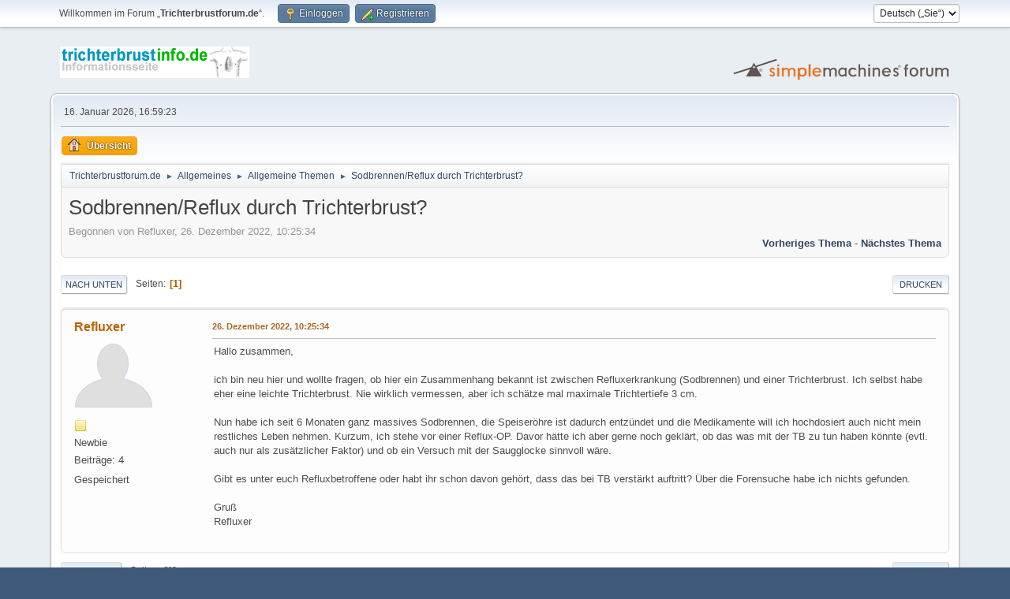

--- FILE ---
content_type: text/html; charset=UTF-8
request_url: https://www.trichterbrustforum.de/index.php/topic,3197.0/prev_next,prev.html?PHPSESSID=d7a3bfb82da82608613cf734eaa54bce
body_size: 5212
content:
<!DOCTYPE html>
<html lang="de-DE">
<head>
	<meta charset="UTF-8">
	<link rel="stylesheet" href="https://www.trichterbrustforum.de/Themes/default/css/minified_f81201a75f9a40f52ea20191685b3b84.css?smf216_1752835054">
	<style>.main_icons.sfs::before { background: url(https://www.trichterbrustforum.de/Themes/default/images/admin/sfs.webp) no-repeat; background-size: contain;}
	
	img.avatar { max-width: 100px !important; max-height: 100px !important; }
	
	</style>
	<script>
		var smf_theme_url = "https://www.trichterbrustforum.de/Themes/default";
		var smf_default_theme_url = "https://www.trichterbrustforum.de/Themes/default";
		var smf_images_url = "https://www.trichterbrustforum.de/Themes/default/images";
		var smf_smileys_url = "https://www.trichterbrustforum.de/Smileys";
		var smf_smiley_sets = "default,classic,aaron,akyhne,fugue,alienine";
		var smf_smiley_sets_default = "default";
		var smf_avatars_url = "http://trichterbrustforum.de/avatars";
		var smf_scripturl = "https://www.trichterbrustforum.de/index.php?PHPSESSID=d7a3bfb82da82608613cf734eaa54bce&amp;";
		var smf_iso_case_folding = false;
		var smf_charset = "UTF-8";
		var smf_session_id = "397261f4c8a969bb714d4eb4787d90a8";
		var smf_session_var = "f9d077611ec9";
		var smf_member_id = 0;
		var ajax_notification_text = 'Lade…';
		var help_popup_heading_text = 'Alles zu kompliziert? Lassen Sie es mich erklären:';
		var banned_text = 'Gast, Sie sind aus diesem Forum verbannt!';
		var smf_txt_expand = 'Erweitern';
		var smf_txt_shrink = 'Verringern';
		var smf_collapseAlt = 'Verstecken';
		var smf_expandAlt = 'Zeige';
		var smf_quote_expand = false;
		var allow_xhjr_credentials = false;
	</script>
	<script src="https://ajax.googleapis.com/ajax/libs/jquery/3.6.3/jquery.min.js"></script>
	<script src="https://www.trichterbrustforum.de/Themes/default/scripts/jquery.sceditor.bbcode.min.js?smf216_1752835054"></script>
	<script src="https://www.trichterbrustforum.de/Themes/default/scripts/minified_1111c261ba3a398d62586fb8b905ee25.js?smf216_1752835054"></script>
	<script src="https://www.trichterbrustforum.de/Themes/default/scripts/minified_398f81d3307a3b6cddc4c1d067825240.js?smf216_1752835054" defer></script>
	<script>
		var smf_smileys_url = 'https://www.trichterbrustforum.de/Smileys/default';
		var bbc_quote_from = 'Zitat von';
		var bbc_quote = 'Zitat';
		var bbc_search_on = 'am';
	var smf_you_sure ='Sind Sie sicher, dass Sie das tun möchten?';
	</script>
	<title>Sodbrennen/Reflux durch Trichterbrust?</title>
	<meta name="viewport" content="width=device-width, initial-scale=1">
	<meta property="og:site_name" content="Trichterbrustforum.de">
	<meta property="og:title" content="Sodbrennen/Reflux durch Trichterbrust?">
	<meta name="keywords" content="Trichterbrust Nuss Saugglocke Erlangen Berlin-Buch">
	<meta property="og:url" content="https://www.trichterbrustforum.de/index.php/topic,3223.0.html?PHPSESSID=d7a3bfb82da82608613cf734eaa54bce">
	<meta property="og:description" content="Sodbrennen/Reflux durch Trichterbrust?">
	<meta name="description" content="Sodbrennen/Reflux durch Trichterbrust?">
	<meta name="theme-color" content="#557EA0">
	<meta name="robots" content="noindex">
	<link rel="canonical" href="https://www.trichterbrustforum.de/index.php?topic=3223.0">
	<link rel="help" href="https://www.trichterbrustforum.de/index.php?PHPSESSID=d7a3bfb82da82608613cf734eaa54bce&amp;action=help">
	<link rel="contents" href="https://www.trichterbrustforum.de/index.php?PHPSESSID=d7a3bfb82da82608613cf734eaa54bce&amp;">
	<link rel="alternate" type="application/rss+xml" title="Trichterbrustforum.de - RSS" href="https://www.trichterbrustforum.de/index.php?PHPSESSID=d7a3bfb82da82608613cf734eaa54bce&amp;action=.xml;type=rss2;board=2">
	<link rel="alternate" type="application/atom+xml" title="Trichterbrustforum.de - Atom" href="https://www.trichterbrustforum.de/index.php?PHPSESSID=d7a3bfb82da82608613cf734eaa54bce&amp;action=.xml;type=atom;board=2">
	<link rel="index" href="https://www.trichterbrustforum.de/index.php/board,2.0.html?PHPSESSID=d7a3bfb82da82608613cf734eaa54bce">
</head>
<body id="chrome" class="action_messageindex board_2">
<div id="footerfix">
	<div id="top_section">
		<div class="inner_wrap">
			<ul class="floatleft" id="top_info">
				<li class="welcome">
					Willkommen im Forum „<strong>Trichterbrustforum.de</strong>“.
				</li>
				<li class="button_login">
					<a href="https://www.trichterbrustforum.de/index.php?PHPSESSID=d7a3bfb82da82608613cf734eaa54bce&amp;action=login" class="open" onclick="return reqOverlayDiv(this.href, 'Einloggen', 'login');">
						<span class="main_icons login"></span>
						<span class="textmenu">Einloggen</span>
					</a>
				</li>
				<li class="button_signup">
					<a href="https://www.trichterbrustforum.de/index.php?PHPSESSID=d7a3bfb82da82608613cf734eaa54bce&amp;action=signup" class="open">
						<span class="main_icons regcenter"></span>
						<span class="textmenu">Registrieren</span>
					</a>
				</li>
			</ul>
			<form id="languages_form" method="get" class="floatright">
				<select id="language_select" name="language" onchange="this.form.submit()">
					<option value="english">English</option>
					<option value="german" selected="selected">Deutsch („Sie“)</option>
				</select>
				<noscript>
					<input type="submit" value="Los">
				</noscript>
			</form>
		</div><!-- .inner_wrap -->
	</div><!-- #top_section -->
	<div id="header">
		<h1 class="forumtitle">
			<a id="top" href="https://www.trichterbrustforum.de/index.php?PHPSESSID=d7a3bfb82da82608613cf734eaa54bce&amp;"><img src="https://www.trichterbrustforum.de/TB-logo.gif" alt="Trichterbrustforum.de"></a>
		</h1>
		<img id="smflogo" src="https://www.trichterbrustforum.de/Themes/default/images/smflogo.svg" alt="Simple Machines Forum" title="Simple Machines Forum">
	</div>
	<div id="wrapper">
		<div id="upper_section">
			<div id="inner_section">
				<div id="inner_wrap" class="hide_720">
					<div class="user">
						<time datetime="2026-01-16T15:59:23Z">16. Januar 2026, 16:59:23</time>
					</div>
				</div>
				<a class="mobile_user_menu">
					<span class="menu_icon"></span>
					<span class="text_menu">Hauptmenü</span>
				</a>
				<div id="main_menu">
					<div id="mobile_user_menu" class="popup_container">
						<div class="popup_window description">
							<div class="popup_heading">Hauptmenü
								<a href="javascript:void(0);" class="main_icons hide_popup"></a>
							</div>
							
					<ul class="dropmenu menu_nav">
						<li class="button_home">
							<a class="active" href="https://www.trichterbrustforum.de/index.php?PHPSESSID=d7a3bfb82da82608613cf734eaa54bce&amp;">
								<span class="main_icons home"></span><span class="textmenu">Übersicht</span>
							</a>
						</li>
					</ul><!-- .menu_nav -->
						</div>
					</div>
				</div>
				<div class="navigate_section">
					<ul>
						<li>
							<a href="https://www.trichterbrustforum.de/index.php?PHPSESSID=d7a3bfb82da82608613cf734eaa54bce&amp;"><span>Trichterbrustforum.de</span></a>
						</li>
						<li>
							<span class="dividers"> &#9658; </span>
							<a href="https://www.trichterbrustforum.de/index.php?PHPSESSID=d7a3bfb82da82608613cf734eaa54bce&amp;#c1"><span>Allgemeines</span></a>
						</li>
						<li>
							<span class="dividers"> &#9658; </span>
							<a href="https://www.trichterbrustforum.de/index.php/board,2.0.html?PHPSESSID=d7a3bfb82da82608613cf734eaa54bce"><span>Allgemeine Themen</span></a>
						</li>
						<li class="last">
							<span class="dividers"> &#9658; </span>
							<a href="https://www.trichterbrustforum.de/index.php/topic,3223.0.html?PHPSESSID=d7a3bfb82da82608613cf734eaa54bce"><span>Sodbrennen/Reflux durch Trichterbrust?</span></a>
						</li>
					</ul>
				</div><!-- .navigate_section -->
			</div><!-- #inner_section -->
		</div><!-- #upper_section -->
		<div id="content_section">
			<div id="main_content_section">
		<div id="display_head" class="information">
			<h2 class="display_title">
				<span id="top_subject">Sodbrennen/Reflux durch Trichterbrust?</span>
			</h2>
			<p>Begonnen von Refluxer, 26. Dezember 2022, 10:25:34</p>
			<span class="nextlinks floatright"><a href="https://www.trichterbrustforum.de/index.php/topic,3223.0/prev_next,prev.html?PHPSESSID=d7a3bfb82da82608613cf734eaa54bce#new">Vorheriges Thema</a> - <a href="https://www.trichterbrustforum.de/index.php/topic,3223.0/prev_next,next.html?PHPSESSID=d7a3bfb82da82608613cf734eaa54bce#new">Nächstes Thema</a></span>
		</div><!-- #display_head -->
		<a id="new"></a>
		<div class="pagesection top">
			
		<div class="buttonlist floatright">
			
				<a class="button button_strip_print" href="https://www.trichterbrustforum.de/index.php?PHPSESSID=d7a3bfb82da82608613cf734eaa54bce&amp;action=printpage;topic=3223.0"  rel="nofollow">Drucken</a>
		</div>
			 
			<div class="pagelinks floatleft">
				<a href="#bot" class="button">Nach unten</a>
				<span class="pages">Seiten</span><span class="current_page">1</span> 
			</div>
		<div class="mobile_buttons floatright">
			<a class="button mobile_act">Benutzer-Aktionen</a>
			
		</div>
		</div>
		<div id="forumposts">
			<form action="https://www.trichterbrustforum.de/index.php?PHPSESSID=d7a3bfb82da82608613cf734eaa54bce&amp;action=quickmod2;topic=3223.0" method="post" accept-charset="UTF-8" name="quickModForm" id="quickModForm" onsubmit="return oQuickModify.bInEditMode ? oQuickModify.modifySave('397261f4c8a969bb714d4eb4787d90a8', 'f9d077611ec9') : false">
				<div class="windowbg" id="msg20731">
					
					<div class="post_wrapper">
						<div class="poster">
							<h4>
								<a href="https://www.trichterbrustforum.de/index.php?PHPSESSID=d7a3bfb82da82608613cf734eaa54bce&amp;action=profile;u=6443" title="Profil von Refluxer ansehen">Refluxer</a>
							</h4>
							<ul class="user_info">
								<li class="avatar">
									<a href="https://www.trichterbrustforum.de/index.php?PHPSESSID=d7a3bfb82da82608613cf734eaa54bce&amp;action=profile;u=6443"><img class="avatar" src="http://trichterbrustforum.de/avatars/default.png" alt=""></a>
								</li>
								<li class="icons"><img src="https://www.trichterbrustforum.de/Themes/default/images/membericons/icon.png" alt="*"></li>
								<li class="postgroup">Newbie</li>
								<li class="postcount">Beiträge: 4</li>
								<li class="im_icons">
									<ol>
										<li class="custom cust_gender"><span class=" main_icons gender_0" title="Männlich"></span></li>
									</ol>
								</li>
								<li class="poster_ip">Gespeichert</li>
							</ul>
						</div><!-- .poster -->
						<div class="postarea">
							<div class="keyinfo">
								<div id="subject_20731" class="subject_title subject_hidden">
									<a href="https://www.trichterbrustforum.de/index.php?PHPSESSID=d7a3bfb82da82608613cf734eaa54bce&amp;msg=20731" rel="nofollow">Sodbrennen/Reflux durch Trichterbrust?</a>
								</div>
								
								<div class="postinfo">
									<span class="messageicon"  style="position: absolute; z-index: -1;">
										<img src="https://www.trichterbrustforum.de/Themes/default/images/post/xx.png" alt="">
									</span>
									<a href="https://www.trichterbrustforum.de/index.php?PHPSESSID=d7a3bfb82da82608613cf734eaa54bce&amp;msg=20731" rel="nofollow" title="Sodbrennen/Reflux durch Trichterbrust?" class="smalltext">26. Dezember 2022, 10:25:34</a>
									<span class="spacer"></span>
									<span class="smalltext modified floatright" id="modified_20731">
									</span>
								</div>
								<div id="msg_20731_quick_mod"></div>
							</div><!-- .keyinfo -->
							<div class="post">
								<div class="inner" data-msgid="20731" id="msg_20731">
									Hallo zusammen,<br><br>ich bin neu hier und wollte fragen, ob hier ein Zusammenhang bekannt ist zwischen Refluxerkrankung (Sodbrennen) und einer Trichterbrust. Ich selbst habe eher eine leichte Trichterbrust. Nie wirklich vermessen, aber ich schätze mal maximale Trichtertiefe 3 cm.<br><br>Nun habe ich seit 6 Monaten ganz massives Sodbrennen, die Speiseröhre ist dadurch entzündet und die Medikamente will ich hochdosiert auch nicht mein restliches Leben nehmen. Kurzum, ich stehe vor einer Reflux-OP. Davor hätte ich aber gerne noch geklärt, ob das was mit der TB zu tun haben könnte (evtl. auch nur als zusätzlicher Faktor) und ob ein Versuch mit der Saugglocke sinnvoll wäre.<br><br>Gibt es unter euch Refluxbetroffene oder habt ihr schon davon gehört, dass das bei TB verstärkt auftritt? Über die Forensuche habe ich nichts gefunden.<br><br>Gruß<br>Refluxer
								</div>
							</div><!-- .post -->
							<div class="under_message">
							</div><!-- .under_message -->
						</div><!-- .postarea -->
						<div class="moderatorbar">
						</div><!-- .moderatorbar -->
					</div><!-- .post_wrapper -->
				</div><!-- $message[css_class] -->
				<hr class="post_separator">
			</form>
		</div><!-- #forumposts -->
		<div class="pagesection">
			
		<div class="buttonlist floatright">
			
				<a class="button button_strip_print" href="https://www.trichterbrustforum.de/index.php?PHPSESSID=d7a3bfb82da82608613cf734eaa54bce&amp;action=printpage;topic=3223.0"  rel="nofollow">Drucken</a>
		</div>
			 
			<div class="pagelinks floatleft">
				<a href="#main_content_section" class="button" id="bot">Nach oben</a>
				<span class="pages">Seiten</span><span class="current_page">1</span> 
			</div>
		<div class="mobile_buttons floatright">
			<a class="button mobile_act">Benutzer-Aktionen</a>
			
		</div>
		</div>
				<div class="navigate_section">
					<ul>
						<li>
							<a href="https://www.trichterbrustforum.de/index.php?PHPSESSID=d7a3bfb82da82608613cf734eaa54bce&amp;"><span>Trichterbrustforum.de</span></a>
						</li>
						<li>
							<span class="dividers"> &#9658; </span>
							<a href="https://www.trichterbrustforum.de/index.php?PHPSESSID=d7a3bfb82da82608613cf734eaa54bce&amp;#c1"><span>Allgemeines</span></a>
						</li>
						<li>
							<span class="dividers"> &#9658; </span>
							<a href="https://www.trichterbrustforum.de/index.php/board,2.0.html?PHPSESSID=d7a3bfb82da82608613cf734eaa54bce"><span>Allgemeine Themen</span></a>
						</li>
						<li class="last">
							<span class="dividers"> &#9658; </span>
							<a href="https://www.trichterbrustforum.de/index.php/topic,3223.0.html?PHPSESSID=d7a3bfb82da82608613cf734eaa54bce"><span>Sodbrennen/Reflux durch Trichterbrust?</span></a>
						</li>
					</ul>
				</div><!-- .navigate_section -->
		<div id="moderationbuttons">
			
		</div>
		<div id="display_jump_to"></div>
		<div id="mobile_action" class="popup_container">
			<div class="popup_window description">
				<div class="popup_heading">
					Benutzer-Aktionen
					<a href="javascript:void(0);" class="main_icons hide_popup"></a>
				</div>
				
		<div class="buttonlist">
			
				<a class="button button_strip_print" href="https://www.trichterbrustforum.de/index.php?PHPSESSID=d7a3bfb82da82608613cf734eaa54bce&amp;action=printpage;topic=3223.0"  rel="nofollow">Drucken</a>
		</div>
			</div>
		</div>
		<script>
			if ('XMLHttpRequest' in window)
			{
				var oQuickModify = new QuickModify({
					sScriptUrl: smf_scripturl,
					sClassName: 'quick_edit',
					bShowModify: true,
					iTopicId: 3223,
					sTemplateBodyEdit: '\n\t\t\t\t\t\t<div id="quick_edit_body_container">\n\t\t\t\t\t\t\t<div id="error_box" class="error"><' + '/div>\n\t\t\t\t\t\t\t<textarea class="editor" name="message" rows="12" tabindex="1">%body%<' + '/textarea><br>\n\t\t\t\t\t\t\t<input type="hidden" name="f9d077611ec9" value="397261f4c8a969bb714d4eb4787d90a8">\n\t\t\t\t\t\t\t<input type="hidden" name="topic" value="3223">\n\t\t\t\t\t\t\t<input type="hidden" name="msg" value="%msg_id%">\n\t\t\t\t\t\t\t<div class="righttext quickModifyMargin">\n\t\t\t\t\t\t\t\t<input type="submit" name="post" value="Speichern" tabindex="2" onclick="return oQuickModify.modifySave(\'397261f4c8a969bb714d4eb4787d90a8\', \'f9d077611ec9\');" accesskey="s" class="button"> <input type="submit" name="cancel" value="Abbrechen" tabindex="3" onclick="return oQuickModify.modifyCancel();" class="button">\n\t\t\t\t\t\t\t<' + '/div>\n\t\t\t\t\t\t<' + '/div>',
					sTemplateSubjectEdit: '<input type="text" name="subject" value="%subject%" size="80" maxlength="80" tabindex="4">',
					sTemplateBodyNormal: '%body%',
					sTemplateSubjectNormal: '<a hr'+'ef="' + smf_scripturl + '?topic=3223.msg%msg_id%#msg%msg_id%" rel="nofollow">%subject%<' + '/a>',
					sTemplateTopSubject: '%subject%',
					sTemplateReasonEdit: 'Grund für das Bearbeiten: <input type="text" name="modify_reason" value="%modify_reason%" size="80" maxlength="80" tabindex="5" class="quickModifyMargin">',
					sTemplateReasonNormal: '%modify_text',
					sErrorBorderStyle: '1px solid red'
				});

				aJumpTo[aJumpTo.length] = new JumpTo({
					sContainerId: "display_jump_to",
					sJumpToTemplate: "<label class=\"smalltext jump_to\" for=\"%select_id%\">Gehe zu<" + "/label> %dropdown_list%",
					iCurBoardId: 2,
					iCurBoardChildLevel: 0,
					sCurBoardName: "Allgemeine Themen",
					sBoardChildLevelIndicator: "==",
					sBoardPrefix: "=> ",
					sCatSeparator: "-----------------------------",
					sCatPrefix: "",
					sGoButtonLabel: "Los"
				});

				aIconLists[aIconLists.length] = new IconList({
					sBackReference: "aIconLists[" + aIconLists.length + "]",
					sIconIdPrefix: "msg_icon_",
					sScriptUrl: smf_scripturl,
					bShowModify: true,
					iBoardId: 2,
					iTopicId: 3223,
					sSessionId: smf_session_id,
					sSessionVar: smf_session_var,
					sLabelIconList: "Beitragssymbol",
					sBoxBackground: "transparent",
					sBoxBackgroundHover: "#ffffff",
					iBoxBorderWidthHover: 1,
					sBoxBorderColorHover: "#adadad" ,
					sContainerBackground: "#ffffff",
					sContainerBorder: "1px solid #adadad",
					sItemBorder: "1px solid #ffffff",
					sItemBorderHover: "1px dotted gray",
					sItemBackground: "transparent",
					sItemBackgroundHover: "#e0e0f0"
				});
			}
		</script>
			</div><!-- #main_content_section -->
		</div><!-- #content_section -->
	</div><!-- #wrapper -->
</div><!-- #footerfix -->
	<div id="footer">
		<div class="inner_wrap">
		<ul>
			<li class="floatright"><a href="https://www.trichterbrustforum.de/index.php?PHPSESSID=d7a3bfb82da82608613cf734eaa54bce&amp;action=help">Hilfe</a> | <a href="https://www.trichterbrustforum.de/index.php?PHPSESSID=d7a3bfb82da82608613cf734eaa54bce&amp;action=agreement">Nutzungsbedingungen und Regeln</a> | <a href="#top_section">Nach oben &#9650;</a></li>
			<li class="copyright"><a href="https://www.trichterbrustforum.de/index.php?PHPSESSID=d7a3bfb82da82608613cf734eaa54bce&amp;action=credits" title="Lizenz" target="_blank" rel="noopener">SMF 2.1.6 &copy; 2025</a>, <a href="https://www.simplemachines.org" title="Simple Machines" target="_blank" rel="noopener">Simple Machines</a></li>
		</ul>
		</div>
	</div><!-- #footer -->
<script>
window.addEventListener("DOMContentLoaded", function() {
	function triggerCron()
	{
		$.get('https://www.trichterbrustforum.de' + "/cron.php?ts=1768579155");
	}
	window.setTimeout(triggerCron, 1);
		$.sceditor.locale["de"] = {
			"Width (optional):": "Breite (optional):",
			"Height (optional):": "Höhe (optional):",
			"Insert": "Einfügen",
			"Description (optional):": "Beschreibung (optional)",
			"Rows:": "Zeilen:",
			"Cols:": "Spalten:",
			"URL:": "URL:",
			"E-mail:": "E-Mail:",
			"Video URL:": "Video-URL:",
			"More": "Mehr",
			"Close": "Schließen",
			dateFormat: "day.month.year"
		};
});
</script>
</body>
</html>